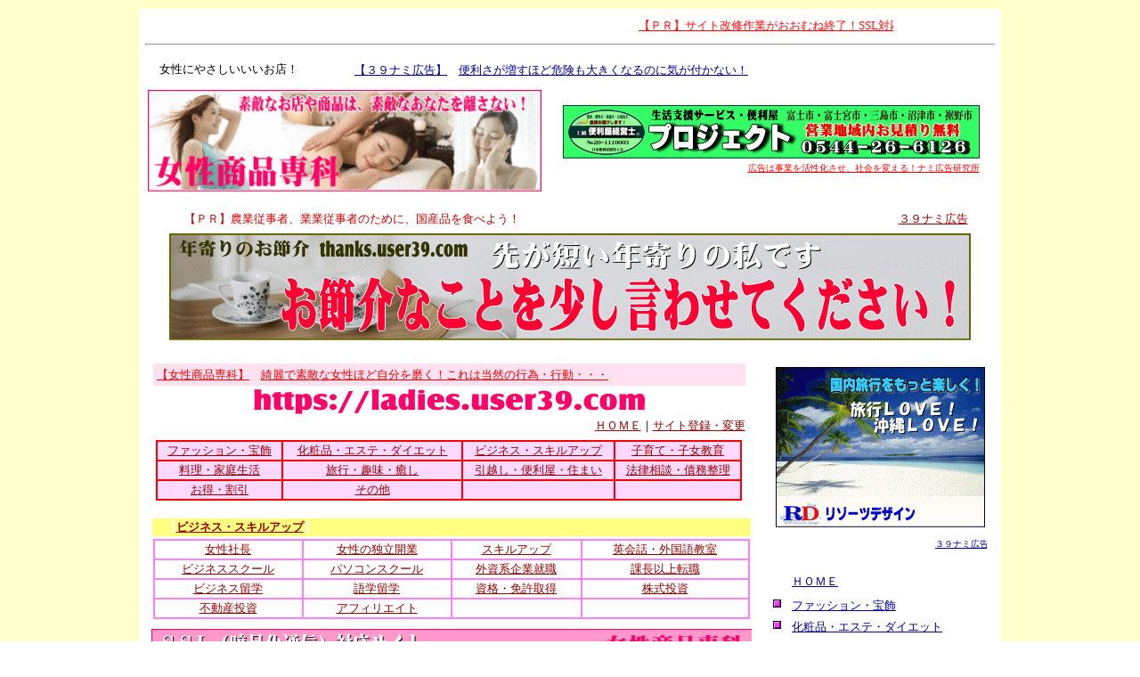

--- FILE ---
content_type: text/html
request_url: http://ladies.user39.com/3007.html
body_size: 3197
content:
<!DOCTYPE HTML PUBLIC "-//W3C//DTD HTML 4.01 Transitional//EN">
<HTML>
<HEAD>
<meta name="GENERATOR" content="JustSystems Homepage Builder Version 20.0.6.0 for Windows">
<meta http-equiv="Content-Type" content="text/html; charset=UTF-8">
<meta http-equiv="Content-Style-Type" content="text/css">
<TITLE>外資系企業就職／ビジネス・スキルアップ／女性商品専科</TITLE>
<STYLE><!--A:hover{
	font-weight : 800;
}
--></STYLE>
</HEAD>
<body vlink="#990000" link="#990000" alink="#999900" background="senka-back02.gif">
<CENTER>
<TABLE width="268">
  <TBODY>
    <TR>
      <TD bgcolor="#ffffff">
      <TABLE width="238">
        <TBODY>
          <TR>
            <td align="center">
            <table width="960">
              <tbody>
                <tr>
                  <td align="center"><iframe height="20" width="930" src="https://39nami.user39.com/yyad-toptext-001.html" frameborder="0" marginheight="0" marginwidth="0" scrolling="no" align="center"></iframe></td>
                </tr>
                <tr>
                  <td align="center">
                  <hr>
                  </td>
                </tr>
                <tr>
                  <td align="center">
                  <table width="100%">
                    <tbody>
                      <tr>
                        <td><font size="-1"><a name="0000">　女性にやさしいいいお店！</a></font></td>
                        <td align="right"><iframe src="https://39nami.user39.com/msg-004.html" name="トップ" width="720" height="25" frameborder="0" scrolling="no" marginwidth="1" marginheight="0"></iframe></td>
                      </tr>
                    </tbody>
                  </table>
                  </td>
                </tr>
                <tr>
                  <td align="center">
                  <table width="100%">
                    <tbody>
                      <tr>
                        <td align="left" width="394"><a href="https://ladies.user39.com/" target="_top"><img src="senka-title01.gif" width="442" height="114" border="0"></a></td>
                        <td align="right" width="487" valign="bottom"><iframe height="100" width="497" src="https://39nami.user39.com/yyad-topside-001.html" frameborder="0" marginheight="0" marginwidth="0" scrolling="no" align="bottom"></iframe></td>
                      </tr>
                    </tbody>
                  </table>
                  </td>
                </tr>
                <tr>
                  <td align="center"></td>
                </tr>
              </tbody>
            </table>
            </td>
          </TR>
          <TR>
            <td align="center"><iframe src="https://39nami.user39.com/yyad-900-001.html" name="サイト案内" width="910" height="166" frameborder="0" scrolling="no" marginwidth="1" marginheight="1"></iframe></td>
          </TR>
          <TR>
            <TD align="center">
            <TABLE width="358">
              <TBODY>
                <TR>
                  <TD valign="top">
                  <TABLE width="665">
                    <TBODY>
                      <TR>
                        <TD align="left">
                        <table width="669">
                          <tbody>
                            <tr>
                              <td><iframe src="msg-002.html" name="トップ" width="100%" height="25" frameborder="0" scrolling="no" marginwidth="1" marginheight="0"></iframe></td>
                            </tr>
                            <tr>
                              <td align="center"><a href="https://ladies.user39.com/" target="_top"><img src="senka002.gif" width="439" height="28" border="0"></a></td>
                            </tr>
                            <tr>
                              <td align="right"><font size="-1" face="HG丸ｺﾞｼｯｸM-PRO"><a href="https://ladies.user39.com/" target="_top">ＨＯＭＥ</a>｜<a href="form01.html" target="_top">サイト登録・変更</a></font></td>
                            </tr>
                            <tr>
                              <td align="center">
                              <table width="665">
                                <tbody>
                                  <tr>
                                    <td align="center">
        <table width="658" bgcolor="#ff0000" height="50">
          <tbody>
            <tr>
              <td align="center" bgcolor="#ffd9ff"><font size="-1"><a href="1000.html" target="_top">ファッション・宝飾</a></font></td>
              <td align="center" bgcolor="#ffd9ff"><font size="-1"><a href="2000.html" target="_top">化粧品・エステ・ダイエット</a></font></td>
              <td align="center" bgcolor="#ffd9ff"><font size="-1"><a href="3000.html" target="_top">ビジネス・スキルアップ</a></font></td>
              <td align="center" bgcolor="#ffd9ff"><font size="-1"><a href="4000.html" target="_top">子育て・子女教育</a></font></td>
            </tr>
            <tr>
              <td align="center" bgcolor="#ffd9ff"><a href="5000.html" target="_top"><font size="-1">料理・家庭生活</font></a></td>
              <td align="center" bgcolor="#ffd9ff"><font size="-1"><a href="6000.html" target="_top">旅行・趣味・癒し</a></font></td>
              <td align="center" bgcolor="#ffd9ff"><font size="-1"><a href="7000.html" target="_top">引越し・便利屋・住まい</a></font></td>
              <td align="center" bgcolor="#ffd9ff"><font size="-1"><a href="8000.html" target="_top">法律相談・債務整理</a></font></td>
            </tr>
            <tr>
              <td align="center" bgcolor="#ffd9ff"><font size="-1"><a href="9000.html" target="_top">お得・割引</a></font></td>
              <td align="center" bgcolor="#ffd9ff"><font size="-1"><a href="9501.html" target="_top">その他</a></font></td>
              <td align="center" bgcolor="#ffd9ff"></td>
              <td align="center" bgcolor="#ffd9ff"></td>
            </tr>
          </tbody>
        </table>
        </td>
                                  </tr>
                                </tbody>
                              </table>
                              </td>
                            </tr>
                            <tr>
                              <td></td>
                            </tr>
                          </tbody>
                        </table>
                        </TD>
                      </TR>
                      <TR>
                        <TD align="left"></TD>
                      </TR>
                      <TR>
                        <td align="left">
                        <table width="621">
                          <tbody>
                            <tr>
                              <td bgcolor="#ffff80"><b><font size="-1" color="#ffffff">　【<a href="3000.html" target="_top">ビジネス・スキルアップ</a>】</font></b></td>
                            </tr>
                            <tr>
                              <td align="left">
                              <table width="670" bgcolor="#ff80ff">
                                <tbody>
                                  <tr>
                                    <td align="center" bgcolor="#ffffff"><font size="-1"><a href="3001.html" target="_top">女性社長</a></font></td>
                                    <td align="center" bgcolor="#ffffff"><font size="-1"><a href="3002.html" target="_top">女性の独立開業</a></font></td>
                                    <td align="center" bgcolor="#ffffff"><font size="-1"><a href="3003.html" target="_top">スキルアップ</a></font></td>
                                    <td align="center" bgcolor="#ffffff"><font size="-1"><a href="3004.html" target="_top">英会話・外国語教室</a></font></td>
                                  </tr>
                                  <tr>
                                    <td align="center" bgcolor="#ffffff"><font size="-1"><a href="3005.html" target="_top">ビジネススクール</a></font></td>
                                    <td align="center" bgcolor="#ffffff"><font size="-1"><a href="3006.html" target="_top">パソコンスクール</a></font></td>
                                    <td align="center" bgcolor="#ffffff"><font size="-1"><a href="3007.html" target="_top">外資系企業就職</a></font></td>
                                    <td align="center" bgcolor="#ffffff"><font size="-1"><a href="3008.html" target="_top">課長以上転職</a></font></td>
                                  </tr>
                                  <tr>
                                    <td align="center" bgcolor="#ffffff"><font size="-1"><a href="3009.html" target="_top">ビジネス留学</a></font></td>
                                    <td align="center" bgcolor="#ffffff"><font size="-1"><a href="3010.html" target="_top">語学留学</a></font></td>
                                    <td align="center" bgcolor="#ffffff"><font size="-1"><a href="3011.html" target="_top">資格・免許取得</a></font></td>
                                    <td align="center" bgcolor="#ffffff"><font size="-1"><a href="3012.html" target="_top">株式投資</a></font></td>
                                  </tr>
                                  <tr>
                                    <td align="center" bgcolor="#ffffff"><font size="-1"><a href="3013.html" target="_top">不動産投資</a></font></td>
                                    <td align="center" bgcolor="#ffffff"><font size="-1"><a href="3014.html" target="_top">アフィリエイト</a></font></td>
                                    <td align="center" bgcolor="#ffffff"></td>
                                    <td align="center" bgcolor="#ffffff"></td>
                                  </tr>
                                </tbody>
                              </table>
                              </td>
                            </tr>
                          </tbody>
                        </table>
                        </td>
                      </TR>
                      <TR>
                        <TD align="left"></TD>
                      </TR>
                      <TR>
                        <TD align="left"><img src="senka001.gif" width="675" height="35" border="0"></TD>
                      </TR>
                      <TR>
                        <TD align="left"><font color="#990000" face="HG丸ｺﾞｼｯｸM-PRO" size="-1">閲覧者（お客様）の安心と快適性を高めるためにＳＳＬ（暗号化通信）対応サイトを優先的してご案内しています。新規登録・更新登録されたサイトが上位に掲載されます。<br>
                        なお、リンク画像が表示されなくなったサイトは「ＳＳＬ対応サイト準備中」欄に掲載箇所が変わります。</font></TD>
                      </TR>
                      <TR>
                        <td align="left"></td>
                      </TR>
                      <TR>
                        <td align="left"></td>
                      </TR>
                      <TR>
                        <td align="center"><iframe src="msg-003.html" name="トップ" width="679" height="126" frameborder="0" scrolling="no" marginwidth="1" marginheight="0"></iframe></td>
                      </TR>
                      <TR>
                        <td align="left"></td>
                      </TR>
                      <TR>
                        <td align="left"></td>
                      </TR>
                      <TR>
                        <td align="left">
                        <table width="100%">
                          <tbody>
                            <tr>
                              <td valign="top" align="left"></td>
                              <td valign="top" align="left"></td>
                            </tr>
                            <tr>
                              <td valign="top" align="left"></td>
                              <td valign="top" align="left"></td>
                            </tr>
                            <tr>
                              <td valign="top" align="left"></td>
                              <td valign="top" align="left"></td>
                            </tr>
                          </tbody>
                        </table>
                        </td>
                      </TR>
                      <TR>
                        <td align="left"></td>
                      </TR>
                      <TR>
                        <td align="left"><img src="senka003.gif" width="675" height="30" border="0"></td>
                      </TR>
                      <TR>
                        <td align="left"><font color="#990000" face="HG丸ｺﾞｼｯｸM-PRO" size="-1">ＳＳＬ（暗号化通信）対応サイト以外は「バナー未表示」として掲載しています。<br>
                        掲載３ヶ月後以降予告なく削除させていただくことがあります。</font></td>
                      </TR>
                      <TR>
                        <td align="left"></td>
                      </TR>
                      <TR>
                        <td align="left"></td>
                      </TR>
                      <TR>
                        <td align="left"></td>
                      </TR>
                      <TR>
                        <td align="left"></td>
                      </TR>
                      <TR>
                        <td align="left">
                        <table width="670">
                          <tbody>
                            <tr>
                              <td align="center" valign="top"></td>
                              <td align="left"></td>
                            </tr>
                            <tr>
                              <td align="center" valign="top"></td>
                              <td align="left"></td>
                            </tr>
                            <tr>
                              <td align="center" valign="top"></td>
                              <td align="left"></td>
                            </tr>
                            <tr>
                              <td valign="top" align="center"></td>
                              <td align="left"></td>
                            </tr>
                          </tbody>
                        </table>
                        </td>
                      </TR>
                      <TR>
                        <TD align="center"></TD>
                      </TR>
                      <TR>
                        <TD align="center"></TD>
                      </TR>
                      <TR>
                        <TD align="left"><font size="-1" face="HG丸ｺﾞｼｯｸM-PRO"><a href="https://ladies.user39.com/" target="_top">ＨＯＭＥ</a>｜<a href="form01.html" target="_top">サイト登録・変更</a></font></TD>
                      </TR>
                      <TR>
                        <TD align="left"></TD>
                      </TR>
                      <TR>
                        <td align="left">
                        <table width="457">
                          <tbody>
                            <tr>
                              <td align="left">　</td>
                            </tr>
                            <tr>
                              <td align="left"><iframe src="https://39nami.user39.com/yyad-2ren300-001.html" name="サイト案内" width="630" height="300" frameborder="0" scrolling="no" marginwidth="1" marginheight="1"></iframe></td>
                            </tr>
                            <tr>
                              <td align="left">&nbsp;</td>
                            </tr>
                            <tr>
                              <td align="left"><iframe height="49" width="630" src="https://39nami.user39.com/msg-ad001.html" frameborder="0" marginheight="0" marginwidth="0" scrolling="no"></iframe></td>
                            </tr>
                          </tbody>
                        </table>
                        </td>
                      </TR>
                      <TR>
                        <TD align="right"></TD>
                      </TR>
                    </TBODY>
                  </TABLE>
                  </TD>
                  <TD valign="top"><iframe height="1700" width="260" src="right-side.html" frameborder="0" marginheight="0" marginwidth="0" scrolling="no" align="right"></iframe></TD>
                </TR>
              </TBODY>
            </TABLE>
            </TD>
          </TR>
          <TR>
            <TD align="center"></TD>
          </TR>
          <TR>
            <TD align="center"></TD>
          </TR>
          <TR>
            <TD align="center"></TD>
          </TR>
          <TR>
            <TD align="center">
            <table width="855">
              <tbody>
                <tr>
                  <td align="center"></td>
                </tr>
                <tr>
                  <td align="center"><iframe height="140" width="850" src="https://39nami.user39.com/yyad-xybig001.html" frameborder="0" marginheight="0" marginwidth="0" scrolling="no" align="middle"></iframe></td>
                </tr>
                <tr>
                  <td align="center">　</td>
                </tr>
                <tr>
                  <td align="center"><iframe src="copyright001.html" name="メッセージ" width="850" height="51" frameborder="0" scrolling="no" marginwidth="1" marginheight="0"></iframe></td>
                </tr>
              </tbody>
            </table>
            </TD>
          </TR>
        </TBODY>
      </TABLE>
      </TD>
    </TR>
  </TBODY>
</TABLE>
</CENTER>
</body>
</HTML>


--- FILE ---
content_type: text/html
request_url: https://39nami.user39.com/yyad-toptext-001.html
body_size: 845
content:
<!DOCTYPE HTML PUBLIC "-//W3C//DTD HTML 4.01 Transitional//EN">
<HTML>
<HEAD>
<meta name="GENERATOR" content="JustSystems Homepage Builder Version 20.0.6.0 for Windows">
<meta http-equiv="Content-Type" content="text/html; charset=Shift_JIS">
<meta http-equiv="Content-Style-Type" content="text/css">
<TITLE>アクセスアップの決定版！ジュネットジャパンのバナー広告！</TITLE>
</HEAD>
<BODY link="#ff0000" vlink="#ff0000" alink="#000099">
<div align="center">
  <table width="839">
    <TBODY>
      <TR>
        <td align="center" width="750"><font face="HG丸ｺﾞｼｯｸM-PRO"><marquee width="726"><A href="https://benriya.areajyoho.com/" target="_top"><font color="#ff0000" size="-1">【ＰＲ】サイト改修作業がおおむね終了！SSL対応サイトに限り登録を再開！＜全国便利屋協議会・登録無料＞</font></A></marquee></font></td>
      </TR>
      <TR>
        <td align="center" width="728"></td>
      </TR>
    </TBODY>
  </table>
</div>
</BODY>
</HTML>

--- FILE ---
content_type: text/html
request_url: https://39nami.user39.com/msg-004.html
body_size: 776
content:
<!DOCTYPE html>
<html lang="ja">
<head>
<meta charset="UTF-8">
<meta name="GENERATOR" content="JustSystems Homepage Builder Version 20.0.6.0 for Windows">
<title></title>
</head>
<body link="#000099" vlink="#000099" alink="#ff0000">
<div align="left">
  <table width="600">
    <tbody>
      <tr>
        <td align="left"><font face="HG丸ｺﾞｼｯｸM-PRO" size="-1"><a href="https://39nami.user39.com/" target="_top">【３９ナミ広告】</a></font><font face="HG丸ｺﾞｼｯｸM-PRO" size="-1" SIZE="-2"></font><font SIZE="-1">　</font><font face="HG丸ｺﾞｼｯｸM-PRO" SIZE="-1"><a href="https://thanks.user39.com/a202104.html" target="_top">便利さが増すほど危険も大きくなるのに気が付かない！</a></font></td>
      </tr>
      <tr>
        <td align="left"></td>
      </tr>
    </tbody>
  </table>
</div>
</body>
</html>

--- FILE ---
content_type: text/html
request_url: https://39nami.user39.com/yyad-topside-001.html
body_size: 838
content:
<!DOCTYPE HTML PUBLIC "-//W3C//DTD HTML 4.01 Transitional//EN">
<HTML>
<HEAD>
<meta name="GENERATOR" content="JustSystems Homepage Builder Version 20.0.6.0 for Windows">
<meta http-equiv="Content-Type" content="text/html; charset=Shift_JIS">
<meta http-equiv="Content-Style-Type" content="text/css">
<TITLE>アクセスアップの決定版！ジュネットジャパンのバナー広告！広告主様募集中！</TITLE>
</HEAD>
<BODY link="#ff0000" vlink="#ff0000" alink="#000099">
<CENTER>
<TABLE width="416">
  <TBODY>
    <TR>
      <TD align="center"><a href="https://fuji.areajyoho.com/" target="_top"><img src="https://fuji.areajyoho.com/k-fuji-468.gif" width="468" height="60" border="0" alt="プロジェクト"></a></TD>
    </TR>
    <TR>
      <TD align="right"><font size="-2"><a href="https://nami.areajyoho.com/" target="_top">広告は事業を活性化させ、社会を変える！ナミ広告研究所</a></font></TD>
    </TR>
  </TBODY>
</TABLE>
</CENTER>
</BODY>
</HTML>

--- FILE ---
content_type: text/html
request_url: https://39nami.user39.com/yyad-900-001.html
body_size: 519
content:
<!DOCTYPE html>
<html lang="ja">
<head>
<meta charset="UTF-8">
<meta name="GENERATOR" content="JustSystems Homepage Builder Version 20.0.6.0 for Windows">
<title></title>
</head>
<body link="#990000" vlink="#660000">
<div align="center">
  <table width="478">
    <tbody>
      <tr>
        <td align="center">
        <table width="899">
          <tbody>
            <tr>
              <td align="left"><font SIZE="-1" FACE="HG丸ｺﾞｼｯｸM-PRO" COLOR="#cc0000">　【ＰＲ】農業従事者、業業従事者のために、国産品を食べよう！</font></td>
              <td align="right"><font SIZE="-1" FACE="HG丸ｺﾞｼｯｸM-PRO"><a href="https://39nami.user39.com/" target="_top">３９ナミ広告</a></font></td>
            </tr>
          </tbody>
        </table>
        </td>
      </tr>
      <tr>
        <td align="center"><a href="https://thanks.user39.com/" target="_top"><img src="https://thanks.user39.com/thanks-900_120.gif" width="900" height="120" border="0"></a></td>
      </tr>
    </tbody>
  </table>
</div>
</body>
</html>

--- FILE ---
content_type: text/html
request_url: http://ladies.user39.com/msg-002.html
body_size: 883
content:
<!DOCTYPE html>
<html lang="ja">
<head>
<meta charset="UTF-8">
<meta name="GENERATOR" content="JustSystems Homepage Builder Version 20.0.6.0 for Windows">
<title></title>
</head>
<body link="#ff0000" vlink="#ff0000" alink="#000099" bgcolor="#ffe1f0">
<table width="625">
  <tbody>
    <tr>
      <td align="left"><font SIZE="-1"></font><font size="-1" face="HG丸ｺﾞｼｯｸM-PRO"><a href="https://laides.user39.com/" target="_top"><font size="-1" face="HG丸ｺﾞｼｯｸM-PRO" COLOR="#ff0000">【女性商品専科】</font></a></font><font SIZE="-1">　</font><font face="HG丸ｺﾞｼｯｸM-PRO" size="-1"><a href="https://laides.user39.com/00-010101.html" target="_top">綺麗で素敵な女性ほど自分を磨く！これは当然の行為・行動・・・</a></font></td>
    </tr>
    <tr>
      <td align="left"></td>
    </tr>
  </tbody>
</table>
</body>
</html>

--- FILE ---
content_type: text/html
request_url: http://ladies.user39.com/msg-003.html
body_size: 898
content:
<!DOCTYPE html>
<html lang="ja">
<head>
<meta charset="UTF-8">
<meta name="GENERATOR" content="JustSystems Homepage Builder Version 20.0.6.0 for Windows">
<title></title>
</head>
<body link="#ff0000" vlink="#ff0000" alink="#000099" bgcolor="#ffe1f0">
<div align="center">
  <table width="580">
    <tbody>
      <tr>
        <td align="center">&nbsp;</td>
      </tr>
      <tr>
        <td align="center"><font face="HG丸ｺﾞｼｯｸM-PRO">現在、ＳＳＬ（暗号化通信）対応サイトの掲載はありません！</font></td>
      </tr>
      <tr>
        <td align="center">&nbsp;</td>
      </tr>
      <tr>
        <td align="center"><font face="HG丸ｺﾞｼｯｸM-PRO">お店（ＳＳＬ対応）の新規登録をお待ちしています。</font></td>
      </tr>
      <tr>
        <td align="center">&nbsp;</td>
      </tr>
    </tbody>
  </table>
</div>
</body>
</html>

--- FILE ---
content_type: text/html
request_url: https://39nami.user39.com/yyad-2ren300-001.html
body_size: 549
content:
<!DOCTYPE html>
<html lang="ja">
<head>
<meta charset="UTF-8">
<meta name="GENERATOR" content="JustSystems Homepage Builder Version 20.0.6.0 for Windows">
<title></title>
</head>
<body link="#000099" vlink="#000099">
<div align="center">
  <table width="620">
    <tbody>
      <tr>
        <td align="left"><font SIZE="-1" FACE="HG丸ｺﾞｼｯｸM-PRO" COLOR="#000099">　【ＰＲ】話題のサイト／年寄りのお節介＋２０代女性の憂鬱・国嵜出版</font></td>
      </tr>
      <tr>
        <td align="left">
        <table width="156">
          <tbody>
            <tr>
              <td><a href="https://thanks.user39.com/" target="_top"><img src="https://thanks.user39.com/thanks-300_250.gif" width="300" height="250" border="0" alt="年寄りのお節介"></a></td>
              <td><a href="https://books.user39.com/050000.html" target="_top"><img src="https://books.user39.com/kuni05-300_250.gif" width="300" height="250" border="0" alt="国嵜出版"></a></td>
            </tr>
          </tbody>
        </table>
        </td>
      </tr>
    </tbody>
  </table>
</div>
<div align="center"></div>
</body>
</html>

--- FILE ---
content_type: text/html
request_url: https://39nami.user39.com/msg-ad001.html
body_size: 633
content:
<!DOCTYPE html>
<html lang="ja">
<head>
<meta charset="UTF-8">
<meta name="GENERATOR" content="JustSystems Homepage Builder Version 20.0.6.0 for Windows">
<title></title>
</head>
<body>
<div align="center">
  <table width="600">
    <tbody>
      <tr>
        <td align="left"><font SIZE="-1" COLOR="#ff0000"><font FACE="HG丸ｺﾞｼｯｸM-PRO">【ご案内・ご注意】このホームページには広告が掲載されています。<br>
                          当サイト及び管理人はリンク先におけるトラブルや事故には一切の責任を負いません。</font></font></td>
      </tr>
      <tr>
        <td align="left"></td>
      </tr>
    </tbody>
  </table>
</div>
</body>
</html>

--- FILE ---
content_type: text/html
request_url: http://ladies.user39.com/right-side.html
body_size: 1509
content:
<!DOCTYPE html>
<html lang="ja">
<head>
<meta charset="UTF-8">
<meta name="GENERATOR" content="JustSystems Homepage Builder Version 20.0.6.0 for Windows">
<title></title>
</head>
<body link="#000099" vlink="#000099">
<table width="260">
  <tbody>
    <tr>
      <td align="center"></td>
    </tr>
    <tr>
      <td align="center"><iframe height="220" width="245" src="https://39nami.user39.com/yyad-side235-001.html" frameborder="0" marginheight="0" marginwidth="0" scrolling="no"></iframe></td>
    </tr>
    <tr>
      <td align="left">
                        <table width="100%">
                          <tbody>
                            <tr>
                              <td>
                              <table width="100%">
                                <tbody>
                                  <tr>
                                    <td align="left"></td>
                                    <td align="left"><font size="-1" face="HG丸ｺﾞｼｯｸM-PRO"><a href="https://ladies.user39.com/" 150" width="245" src="https://39nami.user39.com/s-w235-0709.html" frameborder="0" marginheight="0" marginwidth="0" scrolling="no" target="_top">ＨＯＭＥ</a></font></td>
                                  </tr>
                                  <tr>
                                    <td align="left"></td>
                                    <td align="left"></td>
                                  </tr>
                                  <tr>
                                    <td align="left"><img src="mark101.gif" width="16" height="16" border="0"></td>
                                    <td align="left"><font size="-1" color="#ffffff" face="HG丸ｺﾞｼｯｸM-PRO"><a href="1000.html" target="_top">ファッション・宝飾</a></font></td>
                                  </tr>
                                  <tr>
                                    <td align="left"><img src="mark101.gif" width="16" height="16" border="0"></td>
                                    <td align="left"><font size="-1" color="#ffffff" face="HG丸ｺﾞｼｯｸM-PRO"><a href="2000.html" target="_top">化粧品・エステ・ダイエット</a></font></td>
                                  </tr>
                                  <tr>
                                    <td align="left"><img src="mark101.gif" width="16" height="16" border="0"></td>
                                    <td align="left"><font size="-1" color="#ffffff" face="HG丸ｺﾞｼｯｸM-PRO"><a href="3000.html" target="_top">ビジネス・スキルアップ</a></font></td>
                                  </tr>
                                  <tr>
                                    <td align="left"><img src="mark101.gif" width="16" height="16" border="0"></td>
                                    <td align="left"><font size="-1" color="#ffffff" face="HG丸ｺﾞｼｯｸM-PRO"><a href="4000.html" target="_top">子育て・子女教育</a></font></td>
                                  </tr>
                                  <tr>
                                    <td align="left"><img src="mark101.gif" width="16" height="16" border="0"></td>
                                    <td align="left"><font size="-1" color="#ffffff" face="HG丸ｺﾞｼｯｸM-PRO"><a href="5000.html" target="_top">料理・家庭生活</a></font></td>
                                  </tr>
                                  <tr>
                                    <td align="left"><img src="mark101.gif" width="16" height="16" border="0"></td>
                                    <td align="left"><font size="-1" color="#ffffff" face="HG丸ｺﾞｼｯｸM-PRO"><a href="6000.html" target="_top">旅行・趣味・癒し</a></font></td>
                                  </tr>
                                  <tr>
                                    <td align="left"><img src="mark101.gif" width="16" height="16" border="0"></td>
                                    <td align="left"><font size="-1" color="#ffffff" face="HG丸ｺﾞｼｯｸM-PRO"><a href="7000.html" target="_top">引越し・便利屋・住まい</a></font></td>
                                  </tr>
                                  <tr>
                                    <td align="left"><img src="mark101.gif" width="16" height="16" border="0"></td>
                                    <td align="left"><font size="-1" color="#ffffff" face="HG丸ｺﾞｼｯｸM-PRO"><a href="8000.html" target="_top">法律相談・債務整理</a></font></td>
                                  </tr>
                                  <tr>
                                    <td align="left"><img src="mark101.gif" width="16" height="16" border="0"></td>
                                    <td align="left"><font size="-1" color="#ffffff" face="HG丸ｺﾞｼｯｸM-PRO"><a href="9000.html" target="_top">お得・割引</a></font></td>
                                  </tr>
                                  <tr>
                                    <td align="left"><img src="mark101.gif" width="16" height="16" border="0"></td>
                                    <td align="left"><font size="-1" color="#ffffff" face="HG丸ｺﾞｼｯｸM-PRO"><a href="9501.html" target="_top">その他</a></font></td>
                                  </tr>
                                  <tr>
                                    <td align="left"><img src="mark002.gif" width="16" height="16" border="0"></td>
                                    <td align="left"><font size="-1" face="HG丸ｺﾞｼｯｸM-PRO"><a href="form01.html" target="_top">サイト登録・変更</a></font></td>
                                  </tr>
                                </tbody>
                              </table>
                              </td>
                            </tr>
                            <tr>
                              <td align="center"><iframe height="147" width="245" src="https://39nami.user39.com/s-w235-0701.html" frameborder="0" marginheight="0" marginwidth="0" scrolling="no"></iframe></td>
                            </tr>
                            <tr>
                              <td align="left"></td>
                            </tr>
                            <tr>
                              <td align="left">
                              <table width="100%">
                                <tbody>
                                  <tr>
                                    <td align="left"><img src="mark104.gif" width="16" height="16" border="0"></td>
                                    <td align="left"><font size="-1" color="#ffffff" face="HG丸ｺﾞｼｯｸM-PRO"><a href="00-010000.html" target="_top">女性商品専科・ＮＥＷＳ</a></font></td>
                                  </tr>
                                  <tr>
                                    <td align="left"></td>
                                    <td align="left">
                                    <table width="200">
                                      <tbody>
                                        <tr>
                                          <td valign="top" align="left"><img src="mark101.gif" width="16" height="16" border="0"></td>
                                          <td valign="top" align="left"><a href="00-010100.html" target="_top"><font size="-1" face="HG丸ｺﾞｼｯｸM-PRO">綺麗で素敵な女性</font></a></td>
                                        </tr>
                                        <tr>
                                          <td valign="top" align="left"><img src="mark101.gif" width="16" height="16" border="0"></td>
                                          <td valign="top" align="left"><a href="00-010200.html" target="_top"><font size="-1" face="HG丸ｺﾞｼｯｸM-PRO">女性経営者・指導者</font></a></td>
                                        </tr>
                                        <tr>
                                          <td valign="top" align="left"><img src="mark101.gif" width="16" height="16" border="0"></td>
                                          <td valign="top" align="left"><font size="-1" face="HG丸ｺﾞｼｯｸM-PRO"><a href="00-010300.html" target="_top">コロナ禍の事業経営</a></font></td>
                                        </tr>
                                      </tbody>
                                    </table>
                                    </td>
                                  </tr>
                                </tbody>
                              </table>
                              </td>
                            </tr>
                            <tr>
                              <td align="left"></td>
                            </tr>
                            <tr>
                              <td align="center"><iframe height="150" width="245" src="https://39nami.user39.com/s-w235-0709.html" frameborder="0" marginheight="0" marginwidth="0" scrolling="no"></iframe></td>
                            </tr>
                            <tr>
                              <td align="center"></td>
                            </tr>
                            <tr>
                              <td align="center"></td>
                            </tr>
                            <tr>
                              <td align="center"></td>
                            </tr>
                            <tr>
                              <td align="center">
                              <hr>
                              </td>
                            </tr>
                            <tr>
                              <td align="center"><a href="https://ladies.user39.com/" target="_top"><img src="https://ladies.user39.com/senka-235_60.gif" width="235" height="60" border="0" alt="女性商品専科"></a></td>
                            </tr>
                            <tr>
                              <td>　</td>
                            </tr>
                            <tr>
                              <td align="center"><a href="https://ladies.user39.com/" target="_top"><img src="https://ladies.user39.com/senka-b.gif" width="88" height="31" border="0" alt="女性商品専科"></a></td>
                            </tr>
                            <tr>
                              <td align="center">　</td>
                            </tr>
                          </tbody>
                        </table>
                        </td>
    </tr>
  </tbody>
</table>
</body>
</html>

--- FILE ---
content_type: text/html
request_url: https://39nami.user39.com/yyad-xybig001.html
body_size: 585
content:
<!DOCTYPE HTML PUBLIC "-//W3C//DTD HTML 4.01 Transitional//EN">
<HTML>
<HEAD>
<meta name="GENERATOR" content="JustSystems Homepage Builder Version 20.0.6.0 for Windows">
<meta http-equiv="Content-Type" content="text/html; charset=Shift_JIS">
<meta http-equiv="Content-Style-Type" content="text/css">
<TITLE>アクセスアップ</TITLE>
</HEAD>
<body link="#990000" vlink="#990000" alink="#000099">
<CENTER>
<table width="577">
  <TBODY>
    <TR>
      <td align="left">
      <table width="727">
        <tbody>
          <tr>
            <td align="left"><font size="-1"><font color="#cc0000" face="HG丸ｺﾞｼｯｸM-PRO">　【ＰＲ】気になった場所は、直接見に行きたい！</font></font></td>
            <td align="right"><font size="-1"><a href="https://39nami.user39.com/" target="_top"><font size="-1" color="#660000">３９ナミ広告</font></a></font></td>
          </tr>
        </tbody>
      </table>
      </td>
    </TR>
    <TR>
      <TD align="center"><a href="https://photo.user39.com/" target="_top"><img src="https://photo.user39.com/pho-728_90.gif" width="728" height="90" border="0"></a></TD>
    </TR>
    <TR>
      <td align="right"></td>
    </TR>
  </TBODY>
</table>
</CENTER>
</body>
</HTML>

--- FILE ---
content_type: text/html
request_url: http://ladies.user39.com/copyright001.html
body_size: 796
content:
<!DOCTYPE html>
<html lang="ja">
<head>
<meta charset="UTF-8">
<meta name="GENERATOR" content="JustSystems Homepage Builder Version 20.0.6.0 for Windows">
<title></title>
</head>
<body link="#000099" vlink="#000099">
<div align="center">
  <table width="624">
    <tbody>
      <tr>
        <td align="center"><font size="-1">当サイトは、リンク先でのトラブルや事故に一切責任を負いません！</font></td>
      </tr>
      <tr>
        <td align="center"></td>
      </tr>
      <tr>
        <td align="center"><font size="-1" color="#000000">Copyright (C)2010- 2020‐　　女性商品専科・ナミ広告研究所　　All Rights Reserved</font></td>
      </tr>
      <tr>
        <td align="center"></td>
      </tr>
    </tbody>
  </table>
</div>
</body>
</html>

--- FILE ---
content_type: text/html
request_url: https://39nami.user39.com/yyad-side235-001.html
body_size: 590
content:
<!DOCTYPE html>
<html lang="ja">
<head>
<meta charset="UTF-8">
<meta name="GENERATOR" content="JustSystems Homepage Builder Version 20.0.6.0 for Windows">
<title></title>
</head>
<body link="#000099" vlink="#000099">
<div align="center">
  <table width="250">
    <tbody>
      <tr>
        <td align="center"><a href="https://rd.areajyoho.com/" target="_top"><img src="https://rd.areajyoho.com/rd-235-180.gif" width="235" height="180" border="0"></a></td>
      </tr>
      <tr>
        <td align="right" valign="top"><font SIZE="-2"><a href="https://39nami.user39.com/" target="_top">３９ナミ広告</a></font></td>
      </tr>
    </tbody>
  </table>
</div>
</body>
</html>

--- FILE ---
content_type: text/html
request_url: https://39nami.user39.com/s-w235-0701.html
body_size: 675
content:
<!DOCTYPE html>
<html lang="ja">
<head>
<meta charset="UTF-8">
<meta name="GENERATOR" content="JustSystems Homepage Builder Version 20.0.6.0 for Windows">
<title></title>
</head>
<body link="#000099" vlink="#000099">
<div align="center">
  <table width="250">
    <tbody>
      <tr>
        <td align="left"><a href="https://photo.user39.com/" target="_top"><img src="https://photo.user39.com/pho-235_60.gif" width="235" height="60" border="0"></a></td>
      </tr>
      <tr>
        <td align="left"><a href="https://ladies.user39.com/" target="_top"><img src="https://ladies.user39.com/senka-235_60.gif" width="235" height="60" border="0"></a></td>
      </tr>
      <tr>
        <td align="left"></td>
      </tr>
    </tbody>
  </table>
</div>
</body>
</html>

--- FILE ---
content_type: text/html
request_url: https://39nami.user39.com/s-w235-0709.html
body_size: 706
content:
<!DOCTYPE html>
<html lang="ja">
<head>
<meta charset="UTF-8">
<meta name="GENERATOR" content="JustSystems Homepage Builder Version 20.0.6.0 for Windows">
<title></title>
</head>
<body link="#000099" vlink="#000099">
<div align="center">
  <table width="250">
    <tbody>
      <tr>
        <td align="center"><a href="https://resort-h.areajyoho.com/" target="_top"><img src="https://resort-h.areajyoho.com/resort-235_60.gif" width="235" height="60" border="0"></a></td>
      </tr>
      <tr>
        <td align="center"><a href="https://pref-jyoho.areajyoho.com/" target="_top"><img src="https://pref-jyoho.areajyoho.com/pref-235.gif" width="235" height="60" border="0"></a></td>
      </tr>
      <tr>
        <td align="center"></td>
      </tr>
    </tbody>
  </table>
</div>
</body>
</html>